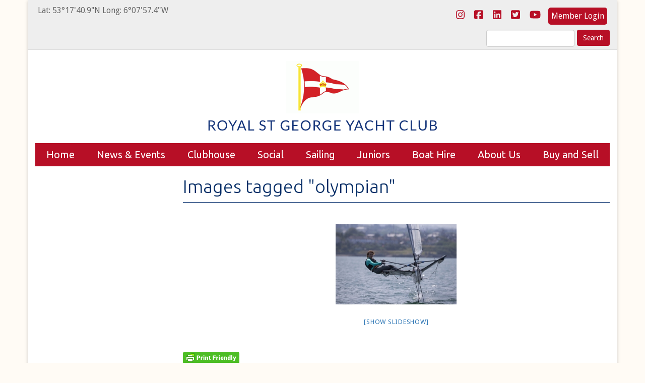

--- FILE ---
content_type: text/html; charset=UTF-8
request_url: https://www.rsgyc.ie/ngg_tag/olympian/
body_size: 16530
content:
<!DOCTYPE html>
<html lang="en-GB">
<head>
<meta charset="UTF-8">
<meta name="viewport" content="width=device-width, initial-scale=1">
<meta http-equiv="X-UA-Compatible" content="IE=edge" />
<title>olympian Archives - Royal St George Yacht Club</title>
<link rel="profile" href="http://gmpg.org/xfn/11">
<link rel="pingback" href="https://www.rsgyc.ie/xmlrpc.php">
<link rel="shortcut icon" href="https://www.rsgyc.ie/wp-content/themes/RSG-Theme/favicon.ico" type="image/x-icon">
<link rel="dns-prefetch" href="//cdn.hu-manity.co" />
<!-- Cookie Compliance -->
<script type="text/javascript">var huOptions = {"appID":"wwwrsgycie-89412bb","currentLanguage":"en","blocking":false,"globalCookie":false,"isAdmin":false,"privacyConsent":true,"forms":[]};</script>
<script type="text/javascript" src="https://cdn.hu-manity.co/hu-banner.min.js"></script><meta name='robots' content='index, follow, max-image-preview:large, max-snippet:-1, max-video-preview:-1' />
<style>img:is([sizes="auto" i], [sizes^="auto," i]) { contain-intrinsic-size: 3000px 1500px }</style>
<!-- This site is optimized with the Yoast SEO plugin v26.8 - https://yoast.com/product/yoast-seo-wordpress/ -->
<link rel="canonical" href="https://www.rsgyc.ie/ngg_tag/olympian/" />
<meta property="og:locale" content="en_GB" />
<meta property="og:type" content="article" />
<meta property="og:title" content="olympian Archives - Royal St George Yacht Club" />
<meta property="og:url" content="https://www.rsgyc.ie/ngg_tag/olympian/" />
<meta property="og:site_name" content="Royal St George Yacht Club" />
<meta name="twitter:card" content="summary_large_image" />
<meta name="twitter:site" content="@RSGYC" />
<script type="application/ld+json" class="yoast-schema-graph">{"@context":"https://schema.org","@graph":[{"@type":"CollectionPage","@id":"https://www.rsgyc.ie/ngg_tag/olympian/","url":"https://www.rsgyc.ie/ngg_tag/olympian/","name":"olympian Archives - Royal St George Yacht Club","isPartOf":{"@id":"https://www.rsgyc.ie/#website"},"breadcrumb":{"@id":"https://www.rsgyc.ie/ngg_tag/olympian/#breadcrumb"},"inLanguage":"en-GB"},{"@type":"BreadcrumbList","@id":"https://www.rsgyc.ie/ngg_tag/olympian/#breadcrumb","itemListElement":[{"@type":"ListItem","position":1,"name":"Home","item":"https://www.rsgyc.ie/"},{"@type":"ListItem","position":2,"name":"olympian"}]},{"@type":"WebSite","@id":"https://www.rsgyc.ie/#website","url":"https://www.rsgyc.ie/","name":"Royal St George Yacht Club","description":"Sailing and family fun in Dublin Bay","potentialAction":[{"@type":"SearchAction","target":{"@type":"EntryPoint","urlTemplate":"https://www.rsgyc.ie/?s={search_term_string}"},"query-input":{"@type":"PropertyValueSpecification","valueRequired":true,"valueName":"search_term_string"}}],"inLanguage":"en-GB"}]}</script>
<!-- / Yoast SEO plugin. -->
<link rel="alternate" type="application/rss+xml" title="Royal St George Yacht Club &raquo; Feed" href="https://www.rsgyc.ie/feed/" />
<link rel="alternate" type="application/rss+xml" title="Royal St George Yacht Club &raquo; Comments Feed" href="https://www.rsgyc.ie/comments/feed/" />
<link rel="alternate" type="text/calendar" title="Royal St George Yacht Club &raquo; iCal Feed" href="https://www.rsgyc.ie/events/?ical=1" />
<!-- This site uses the Google Analytics by MonsterInsights plugin v9.11.1 - Using Analytics tracking - https://www.monsterinsights.com/ -->
<script src="//www.googletagmanager.com/gtag/js?id=G-RX238SB75P"  data-cfasync="false" data-wpfc-render="false" type="text/javascript" async></script>
<script data-cfasync="false" data-wpfc-render="false" type="text/javascript">
var mi_version = '9.11.1';
var mi_track_user = true;
var mi_no_track_reason = '';
var MonsterInsightsDefaultLocations = {"page_location":"https:\/\/www.rsgyc.ie\/ngg_tag\/olympian\/"};
if ( typeof MonsterInsightsPrivacyGuardFilter === 'function' ) {
var MonsterInsightsLocations = (typeof MonsterInsightsExcludeQuery === 'object') ? MonsterInsightsPrivacyGuardFilter( MonsterInsightsExcludeQuery ) : MonsterInsightsPrivacyGuardFilter( MonsterInsightsDefaultLocations );
} else {
var MonsterInsightsLocations = (typeof MonsterInsightsExcludeQuery === 'object') ? MonsterInsightsExcludeQuery : MonsterInsightsDefaultLocations;
}
var disableStrs = [
'ga-disable-G-RX238SB75P',
];
/* Function to detect opted out users */
function __gtagTrackerIsOptedOut() {
for (var index = 0; index < disableStrs.length; index++) {
if (document.cookie.indexOf(disableStrs[index] + '=true') > -1) {
return true;
}
}
return false;
}
/* Disable tracking if the opt-out cookie exists. */
if (__gtagTrackerIsOptedOut()) {
for (var index = 0; index < disableStrs.length; index++) {
window[disableStrs[index]] = true;
}
}
/* Opt-out function */
function __gtagTrackerOptout() {
for (var index = 0; index < disableStrs.length; index++) {
document.cookie = disableStrs[index] + '=true; expires=Thu, 31 Dec 2099 23:59:59 UTC; path=/';
window[disableStrs[index]] = true;
}
}
if ('undefined' === typeof gaOptout) {
function gaOptout() {
__gtagTrackerOptout();
}
}
window.dataLayer = window.dataLayer || [];
window.MonsterInsightsDualTracker = {
helpers: {},
trackers: {},
};
if (mi_track_user) {
function __gtagDataLayer() {
dataLayer.push(arguments);
}
function __gtagTracker(type, name, parameters) {
if (!parameters) {
parameters = {};
}
if (parameters.send_to) {
__gtagDataLayer.apply(null, arguments);
return;
}
if (type === 'event') {
parameters.send_to = monsterinsights_frontend.v4_id;
var hookName = name;
if (typeof parameters['event_category'] !== 'undefined') {
hookName = parameters['event_category'] + ':' + name;
}
if (typeof MonsterInsightsDualTracker.trackers[hookName] !== 'undefined') {
MonsterInsightsDualTracker.trackers[hookName](parameters);
} else {
__gtagDataLayer('event', name, parameters);
}
} else {
__gtagDataLayer.apply(null, arguments);
}
}
__gtagTracker('js', new Date());
__gtagTracker('set', {
'developer_id.dZGIzZG': true,
});
if ( MonsterInsightsLocations.page_location ) {
__gtagTracker('set', MonsterInsightsLocations);
}
__gtagTracker('config', 'G-RX238SB75P', {"forceSSL":"true","link_attribution":"true"} );
window.gtag = __gtagTracker;										(function () {
/* https://developers.google.com/analytics/devguides/collection/analyticsjs/ */
/* ga and __gaTracker compatibility shim. */
var noopfn = function () {
return null;
};
var newtracker = function () {
return new Tracker();
};
var Tracker = function () {
return null;
};
var p = Tracker.prototype;
p.get = noopfn;
p.set = noopfn;
p.send = function () {
var args = Array.prototype.slice.call(arguments);
args.unshift('send');
__gaTracker.apply(null, args);
};
var __gaTracker = function () {
var len = arguments.length;
if (len === 0) {
return;
}
var f = arguments[len - 1];
if (typeof f !== 'object' || f === null || typeof f.hitCallback !== 'function') {
if ('send' === arguments[0]) {
var hitConverted, hitObject = false, action;
if ('event' === arguments[1]) {
if ('undefined' !== typeof arguments[3]) {
hitObject = {
'eventAction': arguments[3],
'eventCategory': arguments[2],
'eventLabel': arguments[4],
'value': arguments[5] ? arguments[5] : 1,
}
}
}
if ('pageview' === arguments[1]) {
if ('undefined' !== typeof arguments[2]) {
hitObject = {
'eventAction': 'page_view',
'page_path': arguments[2],
}
}
}
if (typeof arguments[2] === 'object') {
hitObject = arguments[2];
}
if (typeof arguments[5] === 'object') {
Object.assign(hitObject, arguments[5]);
}
if ('undefined' !== typeof arguments[1].hitType) {
hitObject = arguments[1];
if ('pageview' === hitObject.hitType) {
hitObject.eventAction = 'page_view';
}
}
if (hitObject) {
action = 'timing' === arguments[1].hitType ? 'timing_complete' : hitObject.eventAction;
hitConverted = mapArgs(hitObject);
__gtagTracker('event', action, hitConverted);
}
}
return;
}
function mapArgs(args) {
var arg, hit = {};
var gaMap = {
'eventCategory': 'event_category',
'eventAction': 'event_action',
'eventLabel': 'event_label',
'eventValue': 'event_value',
'nonInteraction': 'non_interaction',
'timingCategory': 'event_category',
'timingVar': 'name',
'timingValue': 'value',
'timingLabel': 'event_label',
'page': 'page_path',
'location': 'page_location',
'title': 'page_title',
'referrer' : 'page_referrer',
};
for (arg in args) {
if (!(!args.hasOwnProperty(arg) || !gaMap.hasOwnProperty(arg))) {
hit[gaMap[arg]] = args[arg];
} else {
hit[arg] = args[arg];
}
}
return hit;
}
try {
f.hitCallback();
} catch (ex) {
}
};
__gaTracker.create = newtracker;
__gaTracker.getByName = newtracker;
__gaTracker.getAll = function () {
return [];
};
__gaTracker.remove = noopfn;
__gaTracker.loaded = true;
window['__gaTracker'] = __gaTracker;
})();
} else {
console.log("");
(function () {
function __gtagTracker() {
return null;
}
window['__gtagTracker'] = __gtagTracker;
window['gtag'] = __gtagTracker;
})();
}
</script>
<!-- / Google Analytics by MonsterInsights -->
<!-- <link rel='stylesheet' id='tribe-events-pro-mini-calendar-block-styles-css' href='https://www.rsgyc.ie/wp-content/plugins/events-calendar-pro/build/css/tribe-events-pro-mini-calendar-block.css?ver=7.7.12' type='text/css' media='all' /> -->
<!-- <link rel='stylesheet' id='wp-block-library-css' href='https://www.rsgyc.ie/wp-includes/css/dist/block-library/style.min.css?ver=b2afba3db006d6827d98b225fbfa82a1' type='text/css' media='all' /> -->
<link rel="stylesheet" type="text/css" href="//www.rsgyc.ie/wp-content/cache/wpfc-minified/8as25xe3/2o7xv.css" media="all"/>
<style id='classic-theme-styles-inline-css' type='text/css'>
/*! This file is auto-generated */
.wp-block-button__link{color:#fff;background-color:#32373c;border-radius:9999px;box-shadow:none;text-decoration:none;padding:calc(.667em + 2px) calc(1.333em + 2px);font-size:1.125em}.wp-block-file__button{background:#32373c;color:#fff;text-decoration:none}
</style>
<style id='global-styles-inline-css' type='text/css'>
:root{--wp--preset--aspect-ratio--square: 1;--wp--preset--aspect-ratio--4-3: 4/3;--wp--preset--aspect-ratio--3-4: 3/4;--wp--preset--aspect-ratio--3-2: 3/2;--wp--preset--aspect-ratio--2-3: 2/3;--wp--preset--aspect-ratio--16-9: 16/9;--wp--preset--aspect-ratio--9-16: 9/16;--wp--preset--color--black: #000000;--wp--preset--color--cyan-bluish-gray: #abb8c3;--wp--preset--color--white: #ffffff;--wp--preset--color--pale-pink: #f78da7;--wp--preset--color--vivid-red: #cf2e2e;--wp--preset--color--luminous-vivid-orange: #ff6900;--wp--preset--color--luminous-vivid-amber: #fcb900;--wp--preset--color--light-green-cyan: #7bdcb5;--wp--preset--color--vivid-green-cyan: #00d084;--wp--preset--color--pale-cyan-blue: #8ed1fc;--wp--preset--color--vivid-cyan-blue: #0693e3;--wp--preset--color--vivid-purple: #9b51e0;--wp--preset--gradient--vivid-cyan-blue-to-vivid-purple: linear-gradient(135deg,rgba(6,147,227,1) 0%,rgb(155,81,224) 100%);--wp--preset--gradient--light-green-cyan-to-vivid-green-cyan: linear-gradient(135deg,rgb(122,220,180) 0%,rgb(0,208,130) 100%);--wp--preset--gradient--luminous-vivid-amber-to-luminous-vivid-orange: linear-gradient(135deg,rgba(252,185,0,1) 0%,rgba(255,105,0,1) 100%);--wp--preset--gradient--luminous-vivid-orange-to-vivid-red: linear-gradient(135deg,rgba(255,105,0,1) 0%,rgb(207,46,46) 100%);--wp--preset--gradient--very-light-gray-to-cyan-bluish-gray: linear-gradient(135deg,rgb(238,238,238) 0%,rgb(169,184,195) 100%);--wp--preset--gradient--cool-to-warm-spectrum: linear-gradient(135deg,rgb(74,234,220) 0%,rgb(151,120,209) 20%,rgb(207,42,186) 40%,rgb(238,44,130) 60%,rgb(251,105,98) 80%,rgb(254,248,76) 100%);--wp--preset--gradient--blush-light-purple: linear-gradient(135deg,rgb(255,206,236) 0%,rgb(152,150,240) 100%);--wp--preset--gradient--blush-bordeaux: linear-gradient(135deg,rgb(254,205,165) 0%,rgb(254,45,45) 50%,rgb(107,0,62) 100%);--wp--preset--gradient--luminous-dusk: linear-gradient(135deg,rgb(255,203,112) 0%,rgb(199,81,192) 50%,rgb(65,88,208) 100%);--wp--preset--gradient--pale-ocean: linear-gradient(135deg,rgb(255,245,203) 0%,rgb(182,227,212) 50%,rgb(51,167,181) 100%);--wp--preset--gradient--electric-grass: linear-gradient(135deg,rgb(202,248,128) 0%,rgb(113,206,126) 100%);--wp--preset--gradient--midnight: linear-gradient(135deg,rgb(2,3,129) 0%,rgb(40,116,252) 100%);--wp--preset--font-size--small: 13px;--wp--preset--font-size--medium: 20px;--wp--preset--font-size--large: 36px;--wp--preset--font-size--x-large: 42px;--wp--preset--spacing--20: 0.44rem;--wp--preset--spacing--30: 0.67rem;--wp--preset--spacing--40: 1rem;--wp--preset--spacing--50: 1.5rem;--wp--preset--spacing--60: 2.25rem;--wp--preset--spacing--70: 3.38rem;--wp--preset--spacing--80: 5.06rem;--wp--preset--shadow--natural: 6px 6px 9px rgba(0, 0, 0, 0.2);--wp--preset--shadow--deep: 12px 12px 50px rgba(0, 0, 0, 0.4);--wp--preset--shadow--sharp: 6px 6px 0px rgba(0, 0, 0, 0.2);--wp--preset--shadow--outlined: 6px 6px 0px -3px rgba(255, 255, 255, 1), 6px 6px rgba(0, 0, 0, 1);--wp--preset--shadow--crisp: 6px 6px 0px rgba(0, 0, 0, 1);}:where(.is-layout-flex){gap: 0.5em;}:where(.is-layout-grid){gap: 0.5em;}body .is-layout-flex{display: flex;}.is-layout-flex{flex-wrap: wrap;align-items: center;}.is-layout-flex > :is(*, div){margin: 0;}body .is-layout-grid{display: grid;}.is-layout-grid > :is(*, div){margin: 0;}:where(.wp-block-columns.is-layout-flex){gap: 2em;}:where(.wp-block-columns.is-layout-grid){gap: 2em;}:where(.wp-block-post-template.is-layout-flex){gap: 1.25em;}:where(.wp-block-post-template.is-layout-grid){gap: 1.25em;}.has-black-color{color: var(--wp--preset--color--black) !important;}.has-cyan-bluish-gray-color{color: var(--wp--preset--color--cyan-bluish-gray) !important;}.has-white-color{color: var(--wp--preset--color--white) !important;}.has-pale-pink-color{color: var(--wp--preset--color--pale-pink) !important;}.has-vivid-red-color{color: var(--wp--preset--color--vivid-red) !important;}.has-luminous-vivid-orange-color{color: var(--wp--preset--color--luminous-vivid-orange) !important;}.has-luminous-vivid-amber-color{color: var(--wp--preset--color--luminous-vivid-amber) !important;}.has-light-green-cyan-color{color: var(--wp--preset--color--light-green-cyan) !important;}.has-vivid-green-cyan-color{color: var(--wp--preset--color--vivid-green-cyan) !important;}.has-pale-cyan-blue-color{color: var(--wp--preset--color--pale-cyan-blue) !important;}.has-vivid-cyan-blue-color{color: var(--wp--preset--color--vivid-cyan-blue) !important;}.has-vivid-purple-color{color: var(--wp--preset--color--vivid-purple) !important;}.has-black-background-color{background-color: var(--wp--preset--color--black) !important;}.has-cyan-bluish-gray-background-color{background-color: var(--wp--preset--color--cyan-bluish-gray) !important;}.has-white-background-color{background-color: var(--wp--preset--color--white) !important;}.has-pale-pink-background-color{background-color: var(--wp--preset--color--pale-pink) !important;}.has-vivid-red-background-color{background-color: var(--wp--preset--color--vivid-red) !important;}.has-luminous-vivid-orange-background-color{background-color: var(--wp--preset--color--luminous-vivid-orange) !important;}.has-luminous-vivid-amber-background-color{background-color: var(--wp--preset--color--luminous-vivid-amber) !important;}.has-light-green-cyan-background-color{background-color: var(--wp--preset--color--light-green-cyan) !important;}.has-vivid-green-cyan-background-color{background-color: var(--wp--preset--color--vivid-green-cyan) !important;}.has-pale-cyan-blue-background-color{background-color: var(--wp--preset--color--pale-cyan-blue) !important;}.has-vivid-cyan-blue-background-color{background-color: var(--wp--preset--color--vivid-cyan-blue) !important;}.has-vivid-purple-background-color{background-color: var(--wp--preset--color--vivid-purple) !important;}.has-black-border-color{border-color: var(--wp--preset--color--black) !important;}.has-cyan-bluish-gray-border-color{border-color: var(--wp--preset--color--cyan-bluish-gray) !important;}.has-white-border-color{border-color: var(--wp--preset--color--white) !important;}.has-pale-pink-border-color{border-color: var(--wp--preset--color--pale-pink) !important;}.has-vivid-red-border-color{border-color: var(--wp--preset--color--vivid-red) !important;}.has-luminous-vivid-orange-border-color{border-color: var(--wp--preset--color--luminous-vivid-orange) !important;}.has-luminous-vivid-amber-border-color{border-color: var(--wp--preset--color--luminous-vivid-amber) !important;}.has-light-green-cyan-border-color{border-color: var(--wp--preset--color--light-green-cyan) !important;}.has-vivid-green-cyan-border-color{border-color: var(--wp--preset--color--vivid-green-cyan) !important;}.has-pale-cyan-blue-border-color{border-color: var(--wp--preset--color--pale-cyan-blue) !important;}.has-vivid-cyan-blue-border-color{border-color: var(--wp--preset--color--vivid-cyan-blue) !important;}.has-vivid-purple-border-color{border-color: var(--wp--preset--color--vivid-purple) !important;}.has-vivid-cyan-blue-to-vivid-purple-gradient-background{background: var(--wp--preset--gradient--vivid-cyan-blue-to-vivid-purple) !important;}.has-light-green-cyan-to-vivid-green-cyan-gradient-background{background: var(--wp--preset--gradient--light-green-cyan-to-vivid-green-cyan) !important;}.has-luminous-vivid-amber-to-luminous-vivid-orange-gradient-background{background: var(--wp--preset--gradient--luminous-vivid-amber-to-luminous-vivid-orange) !important;}.has-luminous-vivid-orange-to-vivid-red-gradient-background{background: var(--wp--preset--gradient--luminous-vivid-orange-to-vivid-red) !important;}.has-very-light-gray-to-cyan-bluish-gray-gradient-background{background: var(--wp--preset--gradient--very-light-gray-to-cyan-bluish-gray) !important;}.has-cool-to-warm-spectrum-gradient-background{background: var(--wp--preset--gradient--cool-to-warm-spectrum) !important;}.has-blush-light-purple-gradient-background{background: var(--wp--preset--gradient--blush-light-purple) !important;}.has-blush-bordeaux-gradient-background{background: var(--wp--preset--gradient--blush-bordeaux) !important;}.has-luminous-dusk-gradient-background{background: var(--wp--preset--gradient--luminous-dusk) !important;}.has-pale-ocean-gradient-background{background: var(--wp--preset--gradient--pale-ocean) !important;}.has-electric-grass-gradient-background{background: var(--wp--preset--gradient--electric-grass) !important;}.has-midnight-gradient-background{background: var(--wp--preset--gradient--midnight) !important;}.has-small-font-size{font-size: var(--wp--preset--font-size--small) !important;}.has-medium-font-size{font-size: var(--wp--preset--font-size--medium) !important;}.has-large-font-size{font-size: var(--wp--preset--font-size--large) !important;}.has-x-large-font-size{font-size: var(--wp--preset--font-size--x-large) !important;}
:where(.wp-block-post-template.is-layout-flex){gap: 1.25em;}:where(.wp-block-post-template.is-layout-grid){gap: 1.25em;}
:where(.wp-block-columns.is-layout-flex){gap: 2em;}:where(.wp-block-columns.is-layout-grid){gap: 2em;}
:root :where(.wp-block-pullquote){font-size: 1.5em;line-height: 1.6;}
</style>
<!-- <link rel='stylesheet' id='sow-google-map-default-05ebfd8f3122-css' href='https://www.rsgyc.ie/wp-content/uploads/siteorigin-widgets/sow-google-map-default-05ebfd8f3122.css?ver=b2afba3db006d6827d98b225fbfa82a1' type='text/css' media='all' /> -->
<!-- <link rel='stylesheet' id='ngg_trigger_buttons-css' href='https://www.rsgyc.ie/wp-content/plugins/nextgen-gallery/static/GalleryDisplay/trigger_buttons.css?ver=4.0.4' type='text/css' media='all' /> -->
<!-- <link rel='stylesheet' id='fancybox-0-css' href='https://www.rsgyc.ie/wp-content/plugins/nextgen-gallery/static/Lightbox/fancybox/jquery.fancybox-1.3.4.css?ver=4.0.4' type='text/css' media='all' /> -->
<!-- <link rel='stylesheet' id='fontawesome_v4_shim_style-css' href='https://www.rsgyc.ie/wp-content/plugins/nextgen-gallery/static/FontAwesome/css/v4-shims.min.css?ver=b2afba3db006d6827d98b225fbfa82a1' type='text/css' media='all' /> -->
<!-- <link rel='stylesheet' id='nextgen_pagination_style-css' href='https://www.rsgyc.ie/wp-content/plugins/nextgen-gallery/static/GalleryDisplay/pagination_style.css?ver=4.0.4' type='text/css' media='all' /> -->
<!-- <link rel='stylesheet' id='nextgen_basic_thumbnails_style-css' href='https://www.rsgyc.ie/wp-content/plugins/nextgen-gallery/static/Thumbnails/nextgen_basic_thumbnails.css?ver=4.0.4' type='text/css' media='all' /> -->
<!-- <link rel='stylesheet' id='wp-forecast-weathericons-css' href='https://www.rsgyc.ie/wp-content/plugins/wp-forecast//weather-icons/weather-icons.min.css?ver=9999' type='text/css' media='all' /> -->
<!-- <link rel='stylesheet' id='wp-forecast-weathericons-wind-css' href='https://www.rsgyc.ie/wp-content/plugins/wp-forecast//weather-icons/weather-icons-wind.min.css?ver=9999' type='text/css' media='all' /> -->
<!-- <link rel='stylesheet' id='wp-forecast-css' href='https://www.rsgyc.ie/wp-content/plugins/wp-forecast/wp-forecast-default.css?ver=9999' type='text/css' media='all' /> -->
<!-- <link rel='stylesheet' id='combinedmedia-grid-css' href='https://www.rsgyc.ie/wp-content/themes/RSG-Theme/css/bootstrap.min.css?ver=b2afba3db006d6827d98b225fbfa82a1' type='text/css' media='all' /> -->
<!-- <link rel='stylesheet' id='combinedmedia-style-css' href='https://www.rsgyc.ie/wp-content/themes/RSG-Theme/style.css?ver=1668534794' type='text/css' media='all' /> -->
<!-- <link rel='stylesheet' id='combinedmedia-fontawesome-css' href='https://www.rsgyc.ie/wp-content/themes/RSG-Theme/css/font-awesome.min.css?ver=b2afba3db006d6827d98b225fbfa82a1' type='text/css' media='all' /> -->
<!-- <link rel='stylesheet' id='tablepress-default-css' href='https://www.rsgyc.ie/wp-content/plugins/tablepress/css/build/default.css?ver=3.2.6' type='text/css' media='all' /> -->
<!-- <link rel='stylesheet' id='forget-about-shortcode-buttons-css' href='https://www.rsgyc.ie/wp-content/plugins/forget-about-shortcode-buttons/public/css/button-styles.css?ver=2.1.3' type='text/css' media='all' /> -->
<link rel="stylesheet" type="text/css" href="//www.rsgyc.ie/wp-content/cache/wpfc-minified/8jru5q8c/2own6.css" media="all"/>
<script src='//www.rsgyc.ie/wp-content/cache/wpfc-minified/6v48k8vd/2o7xv.js' type="text/javascript"></script>
<!-- <script type="text/javascript" src="https://www.rsgyc.ie/wp-content/plugins/google-analytics-for-wordpress/assets/js/frontend-gtag.min.js?ver=9.11.1" id="monsterinsights-frontend-script-js" async="async" data-wp-strategy="async"></script> -->
<script data-cfasync="false" data-wpfc-render="false" type="text/javascript" id='monsterinsights-frontend-script-js-extra'>/* <![CDATA[ */
var monsterinsights_frontend = {"js_events_tracking":"true","download_extensions":"doc,pdf,ppt,zip,xls,docx,pptx,xlsx","inbound_paths":"[{\"path\":\"\\\/go\\\/\",\"label\":\"affiliate\"},{\"path\":\"\\\/recommend\\\/\",\"label\":\"affiliate\"}]","home_url":"https:\/\/www.rsgyc.ie","hash_tracking":"false","v4_id":"G-RX238SB75P"};/* ]]> */
</script>
<script src='//www.rsgyc.ie/wp-content/cache/wpfc-minified/9h6jqg9y/2own7.js' type="text/javascript"></script>
<!-- <script type="text/javascript" src="https://www.rsgyc.ie/wp-includes/js/tinymce/tinymce.min.js?ver=49110-20201110" id="wp-tinymce-root-js"></script> -->
<!-- <script type="text/javascript" src="https://www.rsgyc.ie/wp-includes/js/tinymce/plugins/compat3x/plugin.min.js?ver=49110-20201110" id="wp-tinymce-js"></script> -->
<!-- <script type="text/javascript" src="https://www.rsgyc.ie/wp-includes/js/jquery/jquery.min.js?ver=3.7.1" id="jquery-core-js"></script> -->
<!-- <script type="text/javascript" src="https://www.rsgyc.ie/wp-includes/js/jquery/jquery-migrate.min.js?ver=3.4.1" id="jquery-migrate-js"></script> -->
<script type="text/javascript" id="photocrati_ajax-js-extra">
/* <![CDATA[ */
var photocrati_ajax = {"url":"https:\/\/www.rsgyc.ie\/index.php?photocrati_ajax=1","rest_url":"https:\/\/www.rsgyc.ie\/wp-json\/","wp_home_url":"https:\/\/www.rsgyc.ie","wp_site_url":"https:\/\/www.rsgyc.ie","wp_root_url":"https:\/\/www.rsgyc.ie","wp_plugins_url":"https:\/\/www.rsgyc.ie\/wp-content\/plugins","wp_content_url":"https:\/\/www.rsgyc.ie\/wp-content","wp_includes_url":"https:\/\/www.rsgyc.ie\/wp-includes\/","ngg_param_slug":"nggallery","rest_nonce":"2561d90079"};
/* ]]> */
</script>
<script src='//www.rsgyc.ie/wp-content/cache/wpfc-minified/1pzmdn8z/2own7.js' type="text/javascript"></script>
<!-- <script type="text/javascript" src="https://www.rsgyc.ie/wp-content/plugins/nextgen-gallery/static/Legacy/ajax.min.js?ver=4.0.4" id="photocrati_ajax-js"></script> -->
<!-- <script type="text/javascript" src="https://www.rsgyc.ie/wp-content/plugins/nextgen-gallery/static/FontAwesome/js/v4-shims.min.js?ver=5.3.1" id="fontawesome_v4_shim-js"></script> -->
<!-- <script type="text/javascript" defer crossorigin="anonymous" data-auto-replace-svg="false" data-keep-original-source="false" data-search-pseudo-elements src="https://www.rsgyc.ie/wp-content/plugins/nextgen-gallery/static/FontAwesome/js/all.min.js?ver=5.3.1" id="fontawesome-js"></script> -->
<!-- <script type="text/javascript" src="https://www.rsgyc.ie/wp-content/plugins/nextgen-gallery/static/Thumbnails/nextgen_basic_thumbnails.js?ver=4.0.4" id="nextgen_basic_thumbnails_script-js"></script> -->
<!-- <script type="text/javascript" src="https://www.rsgyc.ie/wp-content/themes/RSG-Theme/js/modernizr.js?ver=b2afba3db006d6827d98b225fbfa82a1" id="combinedmedia-modernizr-js"></script> -->
<!-- <script type="text/javascript" src="https://www.rsgyc.ie/wp-content/themes/RSG-Theme/js/bootstrap.min.js?ver=b2afba3db006d6827d98b225fbfa82a1" id="combinedmedia-bootstrap-js"></script> -->
<!-- <script type="text/javascript" src="https://www.rsgyc.ie/wp-content/themes/RSG-Theme/js/jquery.matchHeight-min.js?ver=b2afba3db006d6827d98b225fbfa82a1" id="combinedmedia-mathjeights-js"></script> -->
<script type="text/javascript" id="sow-google-map-js-extra">
/* <![CDATA[ */
var soWidgetsGoogleMap = {"geocode":{"noResults":"There were no results for the place you entered. Please try another."}};
/* ]]> */
</script>
<script src='//www.rsgyc.ie/wp-content/cache/wpfc-minified/bsr8xhj/2o3lm.js' type="text/javascript"></script>
<!-- <script type="text/javascript" src="https://www.rsgyc.ie/wp-content/plugins/so-widgets-bundle/js/sow.google-map.min.js?ver=1.70.4" id="sow-google-map-js"></script> -->
<link rel="https://api.w.org/" href="https://www.rsgyc.ie/wp-json/" /><link rel="alternate" title="JSON" type="application/json" href="https://www.rsgyc.ie/wp-json/wp/v2/posts/0" /><link rel="EditURI" type="application/rsd+xml" title="RSD" href="https://www.rsgyc.ie/xmlrpc.php?rsd" />
<link rel="alternate" title="oEmbed (JSON)" type="application/json+oembed" href="https://www.rsgyc.ie/wp-json/oembed/1.0/embed?url" />
<link rel="alternate" title="oEmbed (XML)" type="text/xml+oembed" href="https://www.rsgyc.ie/wp-json/oembed/1.0/embed?url&#038;format=xml" />
<style type="text/css" id="pf-main-css">
@media screen {
.printfriendly {
z-index: 1000; position: relative
}
.printfriendly a, .printfriendly a:link, .printfriendly a:visited, .printfriendly a:hover, .printfriendly a:active {
font-weight: 600;
cursor: pointer;
text-decoration: none;
border: none;
-webkit-box-shadow: none;
-moz-box-shadow: none;
box-shadow: none;
outline:none;
font-size: 14px !important;
color: #3AAA11 !important;
}
.printfriendly.pf-alignleft {
float: left;
}
.printfriendly.pf-alignright {
float: right;
}
.printfriendly.pf-aligncenter {
justify-content: center;
display: flex; align-items: center;
}
}
.pf-button-img {
border: none;
-webkit-box-shadow: none;
-moz-box-shadow: none;
box-shadow: none;
padding: 0;
margin: 0;
display: inline;
vertical-align: middle;
}
img.pf-button-img + .pf-button-text {
margin-left: 6px;
}
@media print {
.printfriendly {
display: none;
}
}
</style>
<style type="text/css" id="pf-excerpt-styles">
.pf-button.pf-button-excerpt {
display: none;
}
</style>
<meta name="tec-api-version" content="v1"><meta name="tec-api-origin" content="https://www.rsgyc.ie"><link rel="alternate" href="https://www.rsgyc.ie/wp-json/tribe/events/v1/" />		<style type="text/css" id="wp-custom-css">
.tide-times div{
padding:20px;
}		</style>
<!-- google fonts -->
<link href='https://fonts.googleapis.com/css?family=Ubuntu:400,400italic,300italic,300,500,500italic,700,700italic|Droid+Sans:400,700' rel='stylesheet' type='text/css'>
<!-- analytics -->
<script>
(function(i,s,o,g,r,a,m){i['GoogleAnalyticsObject']=r;i[r]=i[r]||function(){
(i[r].q=i[r].q||[]).push(arguments)},i[r].l=1*new Date();a=s.createElement(o),
m=s.getElementsByTagName(o)[0];a.async=1;a.src=g;m.parentNode.insertBefore(a,m)
})(window,document,'script','//www.google-analytics.com/analytics.js','ga');
ga('create', 'UA-75132675-1', 'auto');
ga('send', 'pageview');
</script>
<!-- Facebook Pixel Code -->
<script>
!function(f,b,e,v,n,t,s)
{if(f.fbq)return;n=f.fbq=function(){n.callMethod?
n.callMethod.apply(n,arguments):n.queue.push(arguments)};
if(!f._fbq)f._fbq=n;n.push=n;n.loaded=!0;n.version='2.0';
n.queue=[];t=b.createElement(e);t.async=!0;
t.src=v;s=b.getElementsByTagName(e)[0];
s.parentNode.insertBefore(t,s)}(window,document,'script',
'https://connect.facebook.net/en_US/fbevents.js');
fbq('init', '445108626385363');
fbq('track', 'PageView');
</script>
<noscript>
<img height="1" width="1"
src="https://www.facebook.com/tr?id=445108626385363&ev=PageView
&noscript=1"/>
</noscript>
<!-- End Facebook Pixel Code -->
</head>
<body class="-template-default page page-id- cookies-not-set tribe-no-js metaslider-plugin group-blog">
<div id="page" class="hfeed site container">
<header id="masthead" class="site-header clearfix" role="banner" style="position:relative;">
<!-- page top -->
<div class="row">
<div class="col-md-12" style="background:#eee; border-bottom:1px solid #ddd; padding:5px; margin-bottom:10px;">
<div class="col-xs-6 col-sm-6 col-md-6">
<p style="margin:5px 0px 0px 0px;">Lat: 53°17'40.9"N Long: 6°07'57.4"W</p>
</div>
<!-- social media list -->
<div class="col-xs-6 col-sm-6 col-md-6">
<!-- member login -->
<a href="https://royalstgyc.clubhouseonline-e3.com/Login.aspx" class="header-login pull-right" target="_blank">Member Login</a>	
<div class="utility-menu pull-right">
<a href="https://www.instagram.com/rsgyc/"><i class="fa fa-instagram"></i></a>
<a href="https://www.facebook.com/rsgyc" target="_blank"><i class="fa fa-facebook-square"></i></a>
<a href="https://www.linkedin.com/company/royal-st-george-yacht-club" target="_blank"><i class="fa fa-linkedin-square"></i></a>
<a href="https://twitter.com/rsgyc" target="_blank"><i class="fa fa-twitter-square"></i></a>
<a href="https://www.youtube.com/channel/UCFX3b_Mu929yQMY7yOf33Dw" target="_blank"><i class="fa fa-youtube"></i></a>
</div>
</div>
<!-- searchbar -->
<div class = "searchbar">
<form role="search" method="get" id="searchform" class="form-inline searchform" style="display:inline-block;" action="https://www.rsgyc.ie/">
<div class="form-group">
<label class="screen-reader-text" for="s">Search for:</label>
<input type="text" value="" name="s" id="s" class="form-control" />
<input type="submit" id="searchsubmit" class="btn btn-info btn-search" value="Search">
</div>
</form>
</div>
<!-- end searchbar -->
</div>
</div>	
<!-- end page top -->
<div class="site-branding">
<a href="https://www.rsgyc.ie/" rel="home">
<img src="https://www.rsgyc.ie/wp-content/themes/RSG-Theme/img/rsgy-logo.png" class="img-responsive" alt="">
</a>
</div>
<!-- niall edit -->
<!-- </div> -->
<!-- </div> -->
<!-- end niall edit -->
<div class="row">
<div class="col-md-12">
<nav id="site-navigation" class="main-navigation" role="navigation">
<button class="menu-toggle btn btn-danger">Menu</button>
<div class="menu-primary-navigation-container"><ul id="menu-primary-navigation" class="menu"><li id="menu-item-23" class="menu-item menu-item-type-post_type menu-item-object-page menu-item-home menu-item-23"><a href="https://www.rsgyc.ie/">Home</a></li>
<li id="menu-item-37542" class="menu-item menu-item-type-taxonomy menu-item-object-category menu-item-37542"><a href="https://www.rsgyc.ie/category/news-events/">News &amp; Events</a></li>
<li id="menu-item-20807" class="menu-item menu-item-type-post_type menu-item-object-page menu-item-has-children menu-item-20807"><a href="https://www.rsgyc.ie/clubhouse/">Clubhouse</a>
<ul class="sub-menu">
<li id="menu-item-194" class="menu-item menu-item-type-post_type menu-item-object-page menu-item-194"><a href="https://www.rsgyc.ie/clubhouse/private-functions/dublin-wedding-venue/">Weddings</a></li>
<li id="menu-item-193" class="menu-item menu-item-type-post_type menu-item-object-page menu-item-193"><a href="https://www.rsgyc.ie/clubhouse/private-functions/family-celebrations/">Family Celebrations</a></li>
<li id="menu-item-192" class="menu-item menu-item-type-post_type menu-item-object-page menu-item-192"><a href="https://www.rsgyc.ie/clubhouse/private-functions/corporate-events/">Corporate Events</a></li>
<li id="menu-item-149" class="menu-item menu-item-type-post_type menu-item-object-page menu-item-has-children menu-item-149"><a href="https://www.rsgyc.ie/clubhouse/">Rooms</a>
<ul class="sub-menu">
<li id="menu-item-1610" class="menu-item menu-item-type-post_type menu-item-object-page menu-item-1610"><a href="https://www.rsgyc.ie/clubhouse/informal-bar/">Members&#8217; Bar</a></li>
<li id="menu-item-1611" class="menu-item menu-item-type-post_type menu-item-object-page menu-item-1611"><a href="https://www.rsgyc.ie/clubhouse/formal-bar/">Formal Bar</a></li>
<li id="menu-item-1612" class="menu-item menu-item-type-post_type menu-item-object-page menu-item-1612"><a href="https://www.rsgyc.ie/clubhouse/dining-room/">Dining Room</a></li>
<li id="menu-item-1630" class="menu-item menu-item-type-post_type menu-item-object-page menu-item-1630"><a href="https://www.rsgyc.ie/clubhouse/trophy-room/">Trophy Room</a></li>
<li id="menu-item-1609" class="menu-item menu-item-type-post_type menu-item-object-page menu-item-1609"><a href="https://www.rsgyc.ie/clubhouse/club-room/">Club Room</a></li>
<li id="menu-item-1604" class="menu-item menu-item-type-post_type menu-item-object-page menu-item-1604"><a href="https://www.rsgyc.ie/clubhouse/library/">Library</a></li>
<li id="menu-item-1629" class="menu-item menu-item-type-post_type menu-item-object-page menu-item-1629"><a href="https://www.rsgyc.ie/clubhouse/junior-room/">Junior Room</a></li>
<li id="menu-item-1606" class="menu-item menu-item-type-post_type menu-item-object-page menu-item-1606"><a href="https://www.rsgyc.ie/clubhouse/balcony/">Balcony</a></li>
<li id="menu-item-1607" class="menu-item menu-item-type-post_type menu-item-object-page menu-item-1607"><a href="https://www.rsgyc.ie/clubhouse/the-quarterback/">The Quarterdeck</a></li>
<li id="menu-item-1608" class="menu-item menu-item-type-post_type menu-item-object-page menu-item-1608"><a href="https://www.rsgyc.ie/clubhouse/billiard-room/">Billiard Room</a></li>
</ul>
</li>
<li id="menu-item-3724" class="menu-item menu-item-type-post_type menu-item-object-page menu-item-3724"><a href="https://www.rsgyc.ie/clubhouse/shop/">Shop</a></li>
</ul>
</li>
<li id="menu-item-34651" class="menu-item menu-item-type-post_type menu-item-object-page menu-item-has-children menu-item-34651"><a href="https://www.rsgyc.ie/social/">Social</a>
<ul class="sub-menu">
<li id="menu-item-20798" class="menu-item menu-item-type-taxonomy menu-item-object-category menu-item-20798"><a href="https://www.rsgyc.ie/category/news-events/social/">Social News</a></li>
<li id="menu-item-37262" class="menu-item menu-item-type-custom menu-item-object-custom menu-item-37262"><a href="https://www.rsgyc.ie/events/">Calendar</a></li>
<li id="menu-item-20797" class="menu-item menu-item-type-post_type menu-item-object-page menu-item-20797"><a href="https://www.rsgyc.ie/social/bar-and-food/">Bar and Food Options</a></li>
<li id="menu-item-34655" class="menu-item menu-item-type-post_type menu-item-object-page menu-item-has-children menu-item-34655"><a href="https://www.rsgyc.ie/social/social-clubs/">Social Clubs</a>
<ul class="sub-menu">
<li id="menu-item-175" class="menu-item menu-item-type-post_type menu-item-object-page menu-item-175"><a href="https://www.rsgyc.ie/social/social-clubs/george-book-club/">Book Club</a></li>
<li id="menu-item-180" class="menu-item menu-item-type-post_type menu-item-object-page menu-item-180"><a href="https://www.rsgyc.ie/social/social-clubs/bridge/">Bridge</a></li>
<li id="menu-item-179" class="menu-item menu-item-type-post_type menu-item-object-page menu-item-179"><a href="https://www.rsgyc.ie/social/social-clubs/george-choir/">Choir</a></li>
<li id="menu-item-36669" class="menu-item menu-item-type-post_type menu-item-object-page menu-item-36669"><a href="https://www.rsgyc.ie/social/social-clubs/wine-club/">Wine Club</a></li>
<li id="menu-item-178" class="menu-item menu-item-type-post_type menu-item-object-page menu-item-178"><a href="https://www.rsgyc.ie/social/social-clubs/snooker/">Snooker</a></li>
</ul>
</li>
<li id="menu-item-21679" class="menu-item menu-item-type-post_type menu-item-object-page menu-item-has-children menu-item-21679"><a href="https://www.rsgyc.ie/social/lifestyle/">Lifestyle</a>
<ul class="sub-menu">
<li id="menu-item-21700" class="menu-item menu-item-type-post_type menu-item-object-page menu-item-21700"><a href="https://www.rsgyc.ie/social/lifestyle/pilates/">Pilates</a></li>
<li id="menu-item-17743" class="menu-item menu-item-type-post_type menu-item-object-page menu-item-17743"><a href="https://www.rsgyc.ie/social/lifestyle/urow/">Crew Class</a></li>
<li id="menu-item-177" class="menu-item menu-item-type-post_type menu-item-object-page menu-item-177"><a href="https://www.rsgyc.ie/social/social-clubs/keep-fit/">Keep Fit</a></li>
</ul>
</li>
</ul>
</li>
<li id="menu-item-34622" class="menu-item menu-item-type-post_type menu-item-object-page menu-item-has-children menu-item-34622"><a href="https://www.rsgyc.ie/sailing/">Sailing</a>
<ul class="sub-menu">
<li id="menu-item-38458" class="menu-item menu-item-type-post_type menu-item-object-page menu-item-has-children menu-item-38458"><a href="https://www.rsgyc.ie/sailing/virtual-race-office/">Virtual Race Office</a>
<ul class="sub-menu">
<li id="menu-item-40912" class="menu-item menu-item-type-post_type menu-item-object-page menu-item-40912"><a href="https://www.rsgyc.ie/sailing/virtual-race-office/mgm-ilca-sprint-event-september-13th-2025/">Virtual Race MGM ILCA Sprint Event – June 7th 2025</a></li>
<li id="menu-item-40926" class="menu-item menu-item-type-post_type menu-item-object-page menu-item-40926"><a href="https://www.rsgyc.ie/sailing/virtual-race-office/melges-15-eastern-championships-june-21st-22nd/">Melges 15 Eastern Championships June 21st &#038; 22nd</a></li>
</ul>
</li>
<li id="menu-item-38307" class="menu-item menu-item-type-post_type menu-item-object-page menu-item-38307"><a href="https://www.rsgyc.ie/juniors/bookinglinks/">2025 Booking Links</a></li>
<li id="menu-item-75" class="menu-item menu-item-type-taxonomy menu-item-object-category menu-item-has-children menu-item-75"><a href="https://www.rsgyc.ie/category/news-events/sailing/">Sailing News</a>
<ul class="sub-menu">
<li id="menu-item-40652" class="menu-item menu-item-type-post_type menu-item-object-page menu-item-40652"><a href="https://www.rsgyc.ie/home/adult-team-racing-clinic-saturday-1-june-2025/">Adult Team Racing Clinic- Sunday 1st June 2025</a></li>
<li id="menu-item-1642" class="menu-item menu-item-type-custom menu-item-object-custom menu-item-1642"><a href="https://www.rsgyc.ie/category/news-events/sailing/training/">Training News</a></li>
</ul>
</li>
<li id="menu-item-32834" class="menu-item menu-item-type-post_type menu-item-object-page menu-item-32834"><a href="https://www.rsgyc.ie/sailing/weather-forecast/">Weather Forecast</a></li>
<li id="menu-item-5469" class="menu-item menu-item-type-post_type menu-item-object-page menu-item-has-children menu-item-5469"><a href="https://www.rsgyc.ie/sailing/sailing-forms/">Sailing Forms</a>
<ul class="sub-menu">
<li id="menu-item-41079" class="menu-item menu-item-type-post_type menu-item-object-page menu-item-41079"><a href="https://www.rsgyc.ie/sailing/winter-storage-form/">Winter Storage Form 2025</a></li>
<li id="menu-item-28376" class="menu-item menu-item-type-post_type menu-item-object-page menu-item-28376"><a href="https://www.rsgyc.ie/about-us/locker-information/">Locker Information</a></li>
</ul>
</li>
<li id="menu-item-1141" class="menu-item menu-item-type-post_type menu-item-object-page menu-item-has-children menu-item-1141"><a href="https://www.rsgyc.ie/training-3/usail/">Adult Training/uSail</a>
<ul class="sub-menu">
<li id="menu-item-27314" class="menu-item menu-item-type-post_type menu-item-object-page menu-item-27314"><a href="https://www.rsgyc.ie/training-3/usail/">Adult Training &#8211;  uSail</a></li>
<li id="menu-item-335" class="menu-item menu-item-type-post_type menu-item-object-page menu-item-has-children menu-item-335"><a href="https://www.rsgyc.ie/training-3/powerboating/">Powerboating at the RSGYC</a>
<ul class="sub-menu">
<li id="menu-item-18482" class="menu-item menu-item-type-post_type menu-item-object-page menu-item-18482"><a href="https://www.rsgyc.ie/training-3/powerboating/what-is-powerboating/">What is Powerboating?</a></li>
<li id="menu-item-18496" class="menu-item menu-item-type-post_type menu-item-object-page menu-item-18496"><a href="https://www.rsgyc.ie/training-3/powerboating/rsgyc-powerboat-training-course-information/">RSGYC Powerboat Training Course Information</a></li>
<li id="menu-item-18495" class="menu-item menu-item-type-post_type menu-item-object-page menu-item-18495"><a href="https://www.rsgyc.ie/training-3/powerboating/what-is-powerboating/core-experience-from-introduction-to-powerboating-or-similar-experience/">Core Experience from Introduction to Powerboating or similar experience</a></li>
<li id="menu-item-18483" class="menu-item menu-item-type-post_type menu-item-object-page menu-item-18483"><a href="https://www.rsgyc.ie/training-3/powerboating/irish-sailing-national-powerboat-course-more-information/">Irish Sailing National Powerboat Course- More Information</a></li>
<li id="menu-item-38476" class="menu-item menu-item-type-post_type menu-item-object-page menu-item-38476"><a href="https://www.rsgyc.ie/training-3/powerboating/powerboat-courses-aboard-your-own-boat/">Powerboat Courses aboard your own boat</a></li>
</ul>
</li>
</ul>
</li>
<li id="menu-item-40509" class="menu-item menu-item-type-post_type menu-item-object-page menu-item-40509"><a href="https://www.rsgyc.ie/sailing/dun-laoghaire-harbour-notices-information/">Dun Laoghaire Harbour Notices &#038; Information</a></li>
<li id="menu-item-18715" class="menu-item menu-item-type-post_type menu-item-object-page menu-item-18715"><a href="https://www.rsgyc.ie/sailing/international-certificate-of-competence-for-operators-of-pleasure-craft-icc/">International Certificate of Competence for Operators of Pleasure Craft (ICC)- Assessments expression of Interest</a></li>
<li id="menu-item-33292" class="menu-item menu-item-type-post_type menu-item-object-page menu-item-33292"><a href="https://www.rsgyc.ie/sailing/new-crew-wanted-available/rsgyc-crewfinder-whatsapp-group/">RSGYC CREWFINDER WHATSAPP GROUP</a></li>
<li id="menu-item-19211" class="menu-item menu-item-type-post_type menu-item-object-page menu-item-has-children menu-item-19211"><a href="https://www.rsgyc.ie/u25/">U25</a>
<ul class="sub-menu">
<li id="menu-item-19860" class="menu-item menu-item-type-taxonomy menu-item-object-category menu-item-19860"><a href="https://www.rsgyc.ie/category/u25-news/">U25 News and Updates</a></li>
</ul>
</li>
<li id="menu-item-19565" class="menu-item menu-item-type-post_type menu-item-object-page menu-item-19565"><a href="https://www.rsgyc.ie/about-us/locker-information/">Locker Information</a></li>
<li id="menu-item-5807" class="menu-item menu-item-type-post_type menu-item-object-page menu-item-5807"><a href="https://www.rsgyc.ie/sailing/corporatesailing/">Corporate/Group Sailing</a></li>
<li id="menu-item-14675" class="menu-item menu-item-type-post_type menu-item-object-page menu-item-14675"><a href="https://www.rsgyc.ie/sailing/dun-laoghaire-harbour-notices-mariners/">Dun Laoghaire Harbour Notices to Mariners</a></li>
<li id="menu-item-155" class="menu-item menu-item-type-post_type menu-item-object-page menu-item-155"><a href="https://www.rsgyc.ie/sailing/crew/">Crew</a></li>
<li id="menu-item-1641" class="menu-item menu-item-type-custom menu-item-object-custom menu-item-has-children menu-item-1641"><a href="https://www.rsgyc.ie/sailing/sailing-classes/1720-2/">Boats of the RSGYC</a>
<ul class="sub-menu">
<li id="menu-item-258" class="menu-item menu-item-type-post_type menu-item-object-page menu-item-258"><a href="https://www.rsgyc.ie/sailing/sailing-classes/1720-2/">1720</a></li>
<li id="menu-item-18002" class="menu-item menu-item-type-post_type menu-item-object-page menu-item-18002"><a href="https://www.rsgyc.ie/sailing/sailing-classes/rsgyc-29er-class/">29&#8217;er Class</a></li>
<li id="menu-item-261" class="menu-item menu-item-type-post_type menu-item-object-page menu-item-261"><a href="https://www.rsgyc.ie/sailing/sailing-classes/beneteau-31-7/">Beneteau 31.7</a></li>
<li id="menu-item-262" class="menu-item menu-item-type-post_type menu-item-object-page menu-item-262"><a href="https://www.rsgyc.ie/sailing/sailing-classes/cruisers/">Cruisers</a></li>
<li id="menu-item-263" class="menu-item menu-item-type-post_type menu-item-object-page menu-item-263"><a href="https://www.rsgyc.ie/sailing/sailing-classes/dragon/">Dragons</a></li>
<li id="menu-item-264" class="menu-item menu-item-type-post_type menu-item-object-page menu-item-264"><a href="https://www.rsgyc.ie/sailing/sailing-classes/feva/">Feva</a></li>
<li id="menu-item-265" class="menu-item menu-item-type-post_type menu-item-object-page menu-item-265"><a href="https://www.rsgyc.ie/sailing/sailing-classes/fireball/">Fireball</a></li>
<li id="menu-item-257" class="menu-item menu-item-type-post_type menu-item-object-page menu-item-257"><a href="https://www.rsgyc.ie/sailing/sailing-classes/flying-15/">Flying 15</a></li>
<li id="menu-item-256" class="menu-item menu-item-type-post_type menu-item-object-page menu-item-256"><a href="https://www.rsgyc.ie/sailing/sailing-classes/glen/">Glens</a></li>
<li id="menu-item-254" class="menu-item menu-item-type-post_type menu-item-object-page menu-item-254"><a href="https://www.rsgyc.ie/sailing/sailing-classes/ilca-4-ilca-6/">Laser 4.7 and Radial</a></li>
<li id="menu-item-253" class="menu-item menu-item-type-post_type menu-item-object-page menu-item-253"><a href="https://www.rsgyc.ie/sailing/sailing-classes/laser-sb3/">SB20</a></li>
<li id="menu-item-252" class="menu-item menu-item-type-post_type menu-item-object-page menu-item-252"><a href="https://www.rsgyc.ie/sailing/sailing-classes/match-racing/">Match Racing</a></li>
<li id="menu-item-250" class="menu-item menu-item-type-post_type menu-item-object-page menu-item-250"><a href="https://www.rsgyc.ie/sailing/sailing-classes/optimist/">Optimist</a></li>
<li id="menu-item-249" class="menu-item menu-item-type-post_type menu-item-object-page menu-item-249"><a href="https://www.rsgyc.ie/sailing/sailing-classes/ruffian-23/">Ruffian 23</a></li>
<li id="menu-item-248" class="menu-item menu-item-type-post_type menu-item-object-page menu-item-248"><a href="https://www.rsgyc.ie/sailing/sailing-classes/shipman/">Shipman</a></li>
<li id="menu-item-247" class="menu-item menu-item-type-post_type menu-item-object-page menu-item-247"><a href="https://www.rsgyc.ie/sailing/sailing-classes/sigma-33/">Sigma 33</a></li>
<li id="menu-item-245" class="menu-item menu-item-type-post_type menu-item-object-page menu-item-245"><a href="https://www.rsgyc.ie/sailing/sailing-classes/squib/">Squib</a></li>
<li id="menu-item-244" class="menu-item menu-item-type-post_type menu-item-object-page menu-item-244"><a href="https://www.rsgyc.ie/sailing/sailing-classes/water-wags/">Water Wags</a></li>
<li id="menu-item-243" class="menu-item menu-item-type-post_type menu-item-object-page menu-item-243"><a href="https://www.rsgyc.ie/sailing/sailing-classes/white-sails/">White Sails</a></li>
</ul>
</li>
<li id="menu-item-4082" class="menu-item menu-item-type-post_type menu-item-object-page menu-item-4082"><a href="https://www.rsgyc.ie/sailing/sailability/">Sailability</a></li>
<li id="menu-item-5688" class="menu-item menu-item-type-post_type menu-item-object-page menu-item-5688"><a href="https://www.rsgyc.ie/sailing/special-needs-sailing/">WeSail</a></li>
</ul>
</li>
<li id="menu-item-34641" class="menu-item menu-item-type-post_type menu-item-object-page menu-item-has-children menu-item-34641"><a href="https://www.rsgyc.ie/juniors/">Juniors</a>
<ul class="sub-menu">
<li id="menu-item-37828" class="menu-item menu-item-type-post_type menu-item-object-page menu-item-37828"><a href="https://www.rsgyc.ie/juniors/bookinglinks/">2025 Booking Links</a></li>
<li id="menu-item-28555" class="menu-item menu-item-type-taxonomy menu-item-object-category menu-item-has-children menu-item-28555"><a href="https://www.rsgyc.ie/category/news-events/juniors/junior-summer-courses/junior-courses/">Junior and Youth News</a>
<ul class="sub-menu">
<li id="menu-item-6893" class="menu-item menu-item-type-post_type menu-item-object-page menu-item-6893"><a href="https://www.rsgyc.ie/juniors/sea-squirts-sea-tigers/">Sea Squirts &#038; Tigers info summer 2024</a></li>
<li id="menu-item-38760" class="menu-item menu-item-type-post_type menu-item-object-post menu-item-38760"><a href="https://www.rsgyc.ie/2025/02/junior-summer-sailing-courses/">2025 Junior Summer Sailing Courses</a></li>
<li id="menu-item-28545" class="menu-item menu-item-type-taxonomy menu-item-object-category menu-item-has-children menu-item-28545"><a href="https://www.rsgyc.ie/category/news-events/juniors/junior-summer-courses/summer-courses-extra-info/">Summer Courses &#8211; Extra info</a>
<ul class="sub-menu">
<li id="menu-item-19853" class="menu-item menu-item-type-custom menu-item-object-custom menu-item-19853"><a target="_blank" href="https://www.rsgyc.ie/wp-content/uploads/2016/05/R.St_.G.Y.C.-Juniors-Sailing-Pathway.pdf">RSGYC Junior Sailing Pathway- what course should my sailor take</a></li>
<li id="menu-item-19856" class="menu-item menu-item-type-post_type menu-item-object-page menu-item-19856"><a href="https://www.rsgyc.ie/about-us/membership/rsgyc-cadet-membership-information/">RSGYC Cadet Membership Information</a></li>
<li id="menu-item-19854" class="menu-item menu-item-type-post_type menu-item-object-page menu-item-19854"><a href="https://www.rsgyc.ie/?page_id=19746">Junior Summer Course Membership Information for Guests</a></li>
<li id="menu-item-19852" class="menu-item menu-item-type-post_type menu-item-object-page menu-item-19852"><a href="https://www.rsgyc.ie/juniors/junior-summer-courses-terms-conditions/">RSGYC Junior Summer Courses Terms &#038; Conditions</a></li>
<li id="menu-item-19855" class="menu-item menu-item-type-custom menu-item-object-custom menu-item-19855"><a target="_blank" href="https://www.rsgyc.ie/wp-content/uploads/2019/05/RSGYC-Code-for-Young-People-Sport-Ireland-2019-2.0.pdf">RSGYC Code for Young People</a></li>
</ul>
</li>
</ul>
</li>
<li id="menu-item-34266" class="menu-item menu-item-type-post_type menu-item-object-page menu-item-has-children menu-item-34266"><a href="https://www.rsgyc.ie/sea-squirts-tigers-lions/">Sea Squirts, Tigers &#038; Lions</a>
<ul class="sub-menu">
<li id="menu-item-38761" class="menu-item menu-item-type-post_type menu-item-object-post menu-item-38761"><a href="https://www.rsgyc.ie/2025/02/junior-summer-sailing-courses/">2025 Junior Summer Sailing Courses</a></li>
<li id="menu-item-38308" class="menu-item menu-item-type-post_type menu-item-object-page menu-item-38308"><a href="https://www.rsgyc.ie/juniors/bookinglinks/">2025 Booking Links</a></li>
</ul>
</li>
<li id="menu-item-33301" class="menu-item menu-item-type-post_type menu-item-object-page menu-item-33301"><a href="https://www.rsgyc.ie/juniors/where-to-next-the-optimist-pathway/">Where to Next? … The Optimist Pathway</a></li>
<li id="menu-item-6886" class="menu-item menu-item-type-post_type menu-item-object-page menu-item-has-children menu-item-6886"><a href="https://www.rsgyc.ie/juniors/junior-youth-summer-team-racing-camps/">Junior &#038; Youth Team Racing</a>
<ul class="sub-menu">
<li id="menu-item-34425" class="menu-item menu-item-type-post_type menu-item-object-page menu-item-34425"><a href="https://www.rsgyc.ie/team-racing-at-the-rsgyc/">Team Racing at the RSGYC</a></li>
</ul>
</li>
<li id="menu-item-28613" class="menu-item menu-item-type-post_type menu-item-object-page menu-item-28613"><a href="https://www.rsgyc.ie/youth-1720-clinics/">Youth 1720 clinics</a></li>
<li id="menu-item-45" class="menu-item menu-item-type-post_type menu-item-object-page menu-item-45"><a href="https://www.rsgyc.ie/juniors/sub-page-1/">Junior Gallery</a></li>
</ul>
</li>
<li id="menu-item-17032" class="menu-item menu-item-type-post_type menu-item-object-page menu-item-17032"><a href="https://www.rsgyc.ie/watercraft-rental/">Boat Hire</a></li>
<li id="menu-item-64" class="menu-item menu-item-type-custom menu-item-object-custom menu-item-has-children menu-item-64"><a href="https://www.rsgyc.ie/about-us/">About Us</a>
<ul class="sub-menu">
<li id="menu-item-60" class="menu-item menu-item-type-post_type menu-item-object-page menu-item-60"><a href="https://www.rsgyc.ie/about-us/history/">History</a></li>
<li id="menu-item-118" class="menu-item menu-item-type-post_type menu-item-object-page menu-item-118"><a href="https://www.rsgyc.ie/about-us/flag-officers/">Flag Officers</a></li>
<li id="menu-item-1686" class="menu-item menu-item-type-custom menu-item-object-custom menu-item-has-children menu-item-1686"><a href="https://www.rsgyc.ie/about-us/committees/operational-board/">Committees</a>
<ul class="sub-menu">
<li id="menu-item-333" class="menu-item menu-item-type-post_type menu-item-object-page menu-item-333"><a href="https://www.rsgyc.ie/about-us/committees/operational-board/">Operational Board</a></li>
<li id="menu-item-331" class="menu-item menu-item-type-post_type menu-item-object-page menu-item-331"><a href="https://www.rsgyc.ie/about-us/committees/membership-committee/">Membership Committee</a></li>
</ul>
</li>
<li id="menu-item-83" class="menu-item menu-item-type-post_type menu-item-object-page menu-item-83"><a href="https://www.rsgyc.ie/about-us/staff/">Staff</a></li>
<li id="menu-item-15510" class="menu-item menu-item-type-post_type menu-item-object-page menu-item-15510"><a href="https://www.rsgyc.ie/about-us/membership/">Become a Member</a></li>
<li id="menu-item-21409" class="menu-item menu-item-type-post_type menu-item-object-page menu-item-21409"><a href="https://www.rsgyc.ie/about-us/membership/membership-renewal-2026/">Membership Renewal</a></li>
<li id="menu-item-108" class="menu-item menu-item-type-post_type menu-item-object-page menu-item-108"><a href="https://www.rsgyc.ie/about-us/visitors/">Visitors</a></li>
<li id="menu-item-111" class="menu-item menu-item-type-post_type menu-item-object-page menu-item-111"><a href="https://www.rsgyc.ie/about-us/reciprocal-clubs/">Reciprocal Clubs</a></li>
<li id="menu-item-17164" class="menu-item menu-item-type-post_type menu-item-object-page menu-item-17164"><a href="https://www.rsgyc.ie/about-us/careers/">Vacancies</a></li>
<li id="menu-item-38014" class="menu-item menu-item-type-post_type menu-item-object-page menu-item-38014"><a href="https://www.rsgyc.ie/about-us/club-policies/">Club Policies</a></li>
<li id="menu-item-4355" class="menu-item menu-item-type-post_type menu-item-object-page menu-item-4355"><a href="https://www.rsgyc.ie/about-us/contact-us/">Contact Us</a></li>
<li id="menu-item-34436" class="menu-item menu-item-type-post_type menu-item-object-page menu-item-34436"><a href="https://www.rsgyc.ie/clubhouse/shop/">Shop</a></li>
</ul>
</li>
<li id="menu-item-156" class="menu-item menu-item-type-post_type menu-item-object-page menu-item-156"><a href="https://www.rsgyc.ie/sailing/buy-and-sell/">Buy and Sell</a></li>
</ul></div>			</nav><!-- #site-navigation -->
</div>
</div>
<div class="social">
<div id="menu-social" class="menu-social"><ul id="menu-social-items" class="menu-items"><li id="menu-item-1214" class="menu-item menu-item-type-custom menu-item-object-custom menu-item-1214"><a href="https://www.facebook.com/rsgyc">facebook</a></li>
<li id="menu-item-1215" class="menu-item menu-item-type-custom menu-item-object-custom menu-item-1215"><a href="https://twitter.com/rsgyc">twitter</a></li>
</ul></div>	</div>
</header><!-- #masthead -->
<div id="content" class="site-content row">
<div id="secondary" class="widget-area col-md-3" role="complementary" style="margin-top:20px;">
<aside id="advanced_menu-3" class="widget-odd widget-last widget-first widget-1 widget widget_advanced_menu"></aside>	</div><!-- #secondary -->
<div id="primary" class="content-area col-md-9">
<main id="main" class="site-main" role="main">
<article id="post-0" class="post-0 page type-page status-publish hentry">
<header class="entry-header">
<h1 class="entry-title">Images tagged &quot;olympian&quot;</h1>
</header><!-- .entry-header -->
<div class="entry-content">
<div class="pf-content"><!-- default-view.php -->
<div
class="ngg-galleryoverview default-view
ngg-ajax-pagination-none	"
id="ngg-gallery-48805cf761c01ce5242391d05a08c974-1">
<!-- Thumbnails -->
<div id="ngg-image-0" class="ngg-gallery-thumbnail-box
"
>
<div class="ngg-gallery-thumbnail">
<a href="https://www.rsgyc.ie/wp-content/gallery/volvo-dun-laoghaire-regatta-2013/VDLR_2013_Day_2_2_Copy.jpg"
title=""
data-src="https://www.rsgyc.ie/wp-content/gallery/volvo-dun-laoghaire-regatta-2013/VDLR_2013_Day_2_2_Copy.jpg"
data-thumbnail="https://www.rsgyc.ie/wp-content/gallery/volvo-dun-laoghaire-regatta-2013/thumbs/thumbs_VDLR_2013_Day_2_2_Copy.jpg"
data-image-id="227"
data-title="VDLR_2013_Day_2_2_Copy"
data-description=""
data-image-slug="vdlr_2013_day_2_2_copy"
class="ngg-fancybox" rel="48805cf761c01ce5242391d05a08c974">
<img
title="VDLR_2013_Day_2_2_Copy"
alt="VDLR_2013_Day_2_2_Copy"
src="https://www.rsgyc.ie/wp-content/gallery/volvo-dun-laoghaire-regatta-2013/thumbs/thumbs_VDLR_2013_Day_2_2_Copy.jpg"
width="240"
height="160"
style="max-width:100%;"
/>
</a>
</div>
</div>
<br style="clear: both" />
<div class="slideshowlink">
<a href='https://www.rsgyc.ie/ngg_tag/olympian/nggallery/slideshow'>[Show slideshow]</a>
</div>
<!-- Pagination -->
<div class='ngg-clear'></div>	</div>
<div class="printfriendly pf-button pf-button-content pf-alignleft">
<a href="#" rel="nofollow" onclick="window.print(); return false;" title="Printer Friendly, PDF & Email">
<img decoding="async" class="pf-button-img" src="https://cdn.printfriendly.com/buttons/printfriendly-button.png" alt="Print Friendly, PDF & Email" style="width: 112px;height: 24px;"  />
</a>
</div></div>			</div><!-- .entry-content -->
</article><!-- #post-## -->
</main><!-- #main -->
</div><!-- #primary -->

</div><!-- #content -->
<footer id="colophon" class="site-footer row" role="contentinfo">
<div class="col-md-12">
<div class="site-info row">
<!-- left side -->
<!-- If you enable the right side footer change below to "col-md-7-" -->
<div class="col-md-7">
<div class="row">
<div class="col-md-6">
<h4>CONTACT THE RSGYC</h4>
<div class="vcard">
<span class="fn org">Royal St. George Yacht Club</span><br>
<span class="adr">
<span class="locality">Dun Laoghaire,</span>
<span class="region">Co. Dublin,</span>
<span class="country-name">Ireland</span>
</span>
<div class="tel">
<span class="type">Telephone: </span> +353 1 280 1811
</div>
<div class="tel">
<span class="type">Fax: </span> +353 1 280 9359
</div>
<div>
<span class="type">Email: </span>
<span class="link-button"><a href="mailto:reception@rsgyc.ie" title-"Contact Us">reception@rsgyc.ie</a></span>
</div>
</div>
</div>
<div class="col-md-4">
<h4>MEMBERS LOGIN</h4>
<p class="link-button"><a href="https://royalstgyc.clubhouseonline-e3.com/Login.aspx" title="Member Login">Member Login</a></p>
</div>
<div class="col-md-4">
<h4>PRIVACY POLICY</h4>
<p class="link-button"><a href="https://www.rsgyc.ie/privacy-policy/" title="Privacy Policy">Our Privacy Policy</a></p>
</div>
</div>
<!-- copyright -->
<div class="row" style="margin-top:20px;">
<div class="col-md-8">
<p>&copy; 2022 The Royal St. George Yacht Club</p>
</div>
</div>
</div>
<!-- right side -->
<!--<div class="col-md-5">
<div class="row">
<div class="col-md-6">
<em style="display:inline-block; margin-top:10px;">Quick Links</em>
<ul style="margin-top: 10px;">
<li class="section"><a href="/category/news-events/sailing/" title="SAILING HOME">SAILING HOME</a></li>
<li><a href="/category/news-events/sailing/" title="SAILING NEWS">SAILING NEWS</a></li>
<li><a href="/events/category/sailing/" title="SAILING CALENDAR">SAILING CALENDAR</a></li>
<li><a href="/sailing/sailing-reports/millennium-bowl/">SAILING REPORTS</a></li>
<li><a href="/sailing/sailing-forms/">SAILING FORMS</a></li>
<li><a href="/category/news-events/sailing/training/" title="TRAINING">TRAINING NEWS</a></li>
<li><a href="/training-3/usail/" title="ADULT TRAINING">ADULT TRAINING</a></li>
<li><a href="/sailing/corporatesailing/" title="CORPORATE/GROUP SAILING">CORPORATE/GROUP SAILING</a></li>
<li><a href="/sailing/gallery-sailing/" title="SAILING GALLERY">SAILING GALLERY</a></li>
<li><a href="/sailing/powerboating/" title="POWERBOATING">POWERBOATING</a></li>
<li><a href="/sailing/access-sailing/" title="SAILABILITY">SAILABILITY </a></li>
<li><a href="/sailing/special-needs-sailing/" title="SPECIAL NEEDS SAILING">SPECIAL NEEDS SAILING</a></li>
<li><a href="/sailing/sailing-classes/1720-2/" title="CLASSES">CLASSES</a></li>
<li><a href="/sailing/buy-and-sell/" title="BUY AND SELL">BUY AND SELL</a></li>
<li><a href="/sailing/crew/" title="CREW">CREW</a></li>
<li><a href="/sailing/weather/" title="WEATHER">WEATHER</a></li>
</ul>
</li>
</ul>
<ul>
<li class="section"><a href="/category/news-events/juniors/" title="JUNIOR HOME">JUNIOR HOME</a></li>
<li><a href="/category/news-events/juniors/" title="JUNIOR NEWS">JUNIOR NEWS</a></li>
<li><a href="/events/category/junior/" title="JUNIOR CALENDAR">JUNIOR CALENDAR</a></li>
<li><a href="/category/news-events/juniors/junior-summer-courses/" title="JUNIOR SUMMER COURSES">JUNIOR SUMMER COURSES</a>							</li>
<li><a href="/training-3/juniors/sub-page-1/" title="JUNIOR GALLERY">JUNIOR GALLERY</a></li>
<li><a href="/category/news-events/sailing/training/junior-courses/" title="JUNIOR TRAINING">JUNIOR TRAINING</a></li>
</ul>
</div>
<div class="col-md-6">
<ul style="margin-top:20px;">
<li class="section"><a href="/category/news-events/social/" title="SOCIAL HOME">SOCIAL HOME</a></li>
<li><a href="/events/category/social/" title="SOCIAL CALENDAR">SOCIAL CALENDAR</a></li>
<li><a href="/category/news-events/social/" title="SOCIAL NEWS">SOCIAL NEWS</a></li>
<li><a href="/social/gallery-social/" title="SOCIAL GALLERY">SOCIAL GALLERY</a></li>
<li><a href="/social/social-clubs/nery-ryans-art-classes/" title="SOCIAL CLUBS">SOCIAL CLUBS</a></li>
<li><a href="/social/clubhouse-gallery/" title="CLUBHOUSE">CLUBHOUSE</a></li>
<li><a href="/social/dining-options/club-bar-lunch/" title="DINING OPTIONS">DINING OPTIONS</a></li>
<li><a href="/social/shop/" title="SHOP">SHOP</a></li>
</ul>
<ul>
<li class="section"><a href="/social/dining-options/club-bar-lunch/" title="PRIVATE FUNCTIONS">PRIVATE FUNCTIONS</a></li>
<li><a hred="/social/private-functions/corporate-functions-2/"title="CORPORATE FUNCITONS">CORPORATE FUNCTIONS</a></li>
<li><a href="/social/private-functions/family-celebrations/"title="FAMILY CELEBRATIONS">FAMILY CELEBRATIONS</a></li>
<li><a href="/social/private-functions/weddings/"title="WEDDINGS">WEDDINGS</a></li>
</ul>					
<ul>
<li class="section"><a href="http://rsgyc.combinedmedia.com/about-us/" title="ABOUT US">ABOUT US</a></li>
<li><a href="/about-us/history/" title="HISTORY">HISTORY</a></li>
<li><a href="/about-us/staff/" title="STAFF">STAFF</a></li>
<li><a href="/about-us/flag-officers/" title="FLAG OFFICERS">FLAG OFFICERS</a></li>
<li><a href="/about-us/membership/" title="MEMBERSHIP">MEMBERSHIP</a></li>
<li><a href="/about-us/visitors/" title="VISITORS">VISITORS</a></li>
<li><a href="/about-us/committees/general-committee/" title="COMMITTEES">COMMITTEES</a></li>
<li><a href="/about-us/reciprocal-clubs/" title="RECIPROCAL CLUBS">RECIPROCAL CLUBS</a></li>
<li><a href="/about-us/contact-us/" title="CONTACT US">CONTACT US</a></li>
</ul>
<ul>
<li class="section"><a href="https://royalstgyc.clubhouseonline-e3.com/Login.aspx" title="MEMBERS AREA">MEMBERS AREA</a></li>
</ul>
</div>
</div>-->
</div>
</div><!-- .site-info -->
</div>
</footer><!-- #colophon -->
</div><!-- #page -->
<script>
( function ( body ) {
'use strict';
body.className = body.className.replace( /\btribe-no-js\b/, 'tribe-js' );
} )( document.body );
</script>
<script> /* <![CDATA[ */var tribe_l10n_datatables = {"aria":{"sort_ascending":": activate to sort column ascending","sort_descending":": activate to sort column descending"},"length_menu":"Show _MENU_ entries","empty_table":"No data available in table","info":"Showing _START_ to _END_ of _TOTAL_ entries","info_empty":"Showing 0 to 0 of 0 entries","info_filtered":"(filtered from _MAX_ total entries)","zero_records":"No matching records found","search":"Search:","all_selected_text":"All items on this page were selected. ","select_all_link":"Select all pages","clear_selection":"Clear Selection.","pagination":{"all":"All","next":"Next","previous":"Previous"},"select":{"rows":{"0":"","_":": Selected %d rows","1":": Selected 1 row"}},"datepicker":{"dayNames":["Sunday","Monday","Tuesday","Wednesday","Thursday","Friday","Saturday"],"dayNamesShort":["Sun","Mon","Tue","Wed","Thu","Fri","Sat"],"dayNamesMin":["S","M","T","W","T","F","S"],"monthNames":["January","February","March","April","May","June","July","August","September","October","November","December"],"monthNamesShort":["January","February","March","April","May","June","July","August","September","October","November","December"],"monthNamesMin":["Jan","Feb","Mar","Apr","May","Jun","Jul","Aug","Sep","Oct","Nov","Dec"],"nextText":"Next","prevText":"Prev","currentText":"Today","closeText":"Done","today":"Today","clear":"Clear"}};/* ]]> */ </script>     <script type="text/javascript" id="pf_script">
var pfHeaderImgUrl = '';
var pfHeaderTagline = '';
var pfdisableClickToDel = '0';
var pfImagesSize = 'full-size';
var pfImageDisplayStyle = 'right';
var pfEncodeImages = '0';
var pfShowHiddenContent  = '0';
var pfDisableEmail = '0';
var pfDisablePDF = '0';
var pfDisablePrint = '0';
var pfPlatform = 'WordPress';
(function($){
$(document).ready(function(){
if($('.pf-button-content').length === 0){
$('style#pf-excerpt-styles').remove();
}
});
})(jQuery);
</script>
<script defer src='https://cdn.printfriendly.com/printfriendly.js'></script>
<script type="text/javascript" src="https://www.rsgyc.ie/wp-content/plugins/the-events-calendar/common/build/js/user-agent.js?ver=da75d0bdea6dde3898df" id="tec-user-agent-js"></script>
<script type="text/javascript" id="ngg_common-js-extra">
/* <![CDATA[ */
var galleries = {};
galleries.gallery_48805cf761c01ce5242391d05a08c974 = {"ID":"48805cf761c01ce5242391d05a08c974","album_ids":[],"container_ids":["olympian"],"display":"","display_settings":{"display_view":"default-view.php","images_per_page":"20","number_of_columns":0,"thumbnail_width":240,"thumbnail_height":160,"show_all_in_lightbox":0,"ajax_pagination":0,"use_imagebrowser_effect":0,"template":"","display_no_images_error":1,"disable_pagination":0,"show_slideshow_link":1,"slideshow_link_text":"[Show slideshow]","override_thumbnail_settings":0,"thumbnail_quality":"100","thumbnail_crop":1,"thumbnail_watermark":0,"ngg_triggers_display":"never","use_lightbox_effect":true},"display_type":"photocrati-nextgen_basic_thumbnails","effect_code":null,"entity_ids":[],"excluded_container_ids":[],"exclusions":[],"gallery_ids":[],"id":"48805cf761c01ce5242391d05a08c974","ids":null,"image_ids":[],"images_list_count":null,"inner_content":null,"is_album_gallery":null,"maximum_entity_count":500,"order_by":"sortorder","order_direction":"ASC","returns":"included","skip_excluding_globally_excluded_images":null,"slug":"olympian","sortorder":[],"source":"tags","src":"","tag_ids":[],"tagcloud":false,"transient_id":null,"__defaults_set":null};
galleries.gallery_48805cf761c01ce5242391d05a08c974.wordpress_page_root = false;
var nextgen_lightbox_settings = {"static_path":"https:\/\/www.rsgyc.ie\/wp-content\/plugins\/nextgen-gallery\/static\/Lightbox\/{placeholder}","context":"nextgen_images"};
/* ]]> */
</script>
<script type="text/javascript" src="https://www.rsgyc.ie/wp-content/plugins/nextgen-gallery/static/GalleryDisplay/common.js?ver=4.0.4" id="ngg_common-js"></script>
<script type="text/javascript" id="ngg_common-js-after">
/* <![CDATA[ */
var nggLastTimeoutVal = 1000;
var nggRetryFailedImage = function(img) {
setTimeout(function(){
img.src = img.src;
}, nggLastTimeoutVal);
nggLastTimeoutVal += 500;
}
/* ]]> */
</script>
<script type="text/javascript" src="https://www.rsgyc.ie/wp-content/plugins/nextgen-gallery/static/Lightbox/lightbox_context.js?ver=4.0.4" id="ngg_lightbox_context-js"></script>
<script type="text/javascript" src="https://www.rsgyc.ie/wp-content/plugins/nextgen-gallery/static/Lightbox/fancybox/jquery.easing-1.3.pack.js?ver=4.0.4" id="fancybox-0-js"></script>
<script type="text/javascript" src="https://www.rsgyc.ie/wp-content/plugins/nextgen-gallery/static/Lightbox/fancybox/jquery.fancybox-1.3.4.pack.js?ver=4.0.4" id="fancybox-1-js"></script>
<script type="text/javascript" src="https://www.rsgyc.ie/wp-content/plugins/nextgen-gallery/static/Lightbox/fancybox/nextgen_fancybox_init.js?ver=4.0.4" id="fancybox-2-js"></script>
<script type="text/javascript" id="wpfront-scroll-top-js-extra">
/* <![CDATA[ */
var wpfront_scroll_top_data = {"data":{"css":"#wpfront-scroll-top-container{position:fixed;cursor:pointer;z-index:9999;border:none;outline:none;background-color:rgba(0,0,0,0);box-shadow:none;outline-style:none;text-decoration:none;opacity:0;display:none;align-items:center;justify-content:center;margin:0;padding:0}#wpfront-scroll-top-container.show{display:flex;opacity:1}#wpfront-scroll-top-container .sr-only{position:absolute;width:1px;height:1px;padding:0;margin:-1px;overflow:hidden;clip:rect(0,0,0,0);white-space:nowrap;border:0}#wpfront-scroll-top-container .text-holder{padding:3px 10px;-webkit-border-radius:3px;border-radius:3px;-webkit-box-shadow:4px 4px 5px 0px rgba(50,50,50,.5);-moz-box-shadow:4px 4px 5px 0px rgba(50,50,50,.5);box-shadow:4px 4px 5px 0px rgba(50,50,50,.5)}#wpfront-scroll-top-container{right:20px;bottom:20px;}#wpfront-scroll-top-container img{width:auto;height:auto;}#wpfront-scroll-top-container .text-holder{color:#ffffff;background-color:#000000;width:auto;height:auto;;}#wpfront-scroll-top-container .text-holder:hover{background-color:#000000;}#wpfront-scroll-top-container i{color:#000000;}","html":"<button id=\"wpfront-scroll-top-container\" aria-label=\"\" title=\"\" ><img src=\"https:\/\/www.rsgyc.ie\/wp-content\/plugins\/wpfront-scroll-top\/includes\/assets\/icons\/1.png\" alt=\"\" title=\"\"><\/button>","data":{"hide_iframe":false,"button_fade_duration":200,"auto_hide":false,"auto_hide_after":2,"scroll_offset":100,"button_opacity":0.8,"button_action":"top","button_action_element_selector":"","button_action_container_selector":"html, body","button_action_element_offset":0,"scroll_duration":400}}};
/* ]]> */
</script>
<script type="text/javascript" src="https://www.rsgyc.ie/wp-content/plugins/wpfront-scroll-top/includes/assets/wpfront-scroll-top.min.js?ver=3.0.1.09211" id="wpfront-scroll-top-js"></script>
<script type="text/javascript" src="https://www.rsgyc.ie/wp-content/themes/RSG-Theme/js/superfish.min.js?ver=20140328" id="combinedmedia-superfish-js"></script>
<script type="text/javascript" src="https://www.rsgyc.ie/wp-content/themes/RSG-Theme/js/superfish-settings.js?ver=20140328" id="combinedmedia-superfish-settings-js"></script>
<script type="text/javascript" src="https://www.rsgyc.ie/wp-content/themes/RSG-Theme/js/navigation.js?ver=20120206" id="combinedmedia-navigation-js"></script>
<script type="text/javascript" src="https://www.rsgyc.ie/wp-content/themes/RSG-Theme/js/skip-link-focus-fix.js?ver=20130115" id="combinedmedia-skip-link-focus-fix-js"></script>
<script type="text/javascript">
jQuery(function() {
jQuery('.item').matchHeight();
});
</script>
</body>
</html><!-- WP Fastest Cache file was created in 2.643 seconds, on 24 January 2026 @ 6:05 pm --><!-- need to refresh to see cached version -->

--- FILE ---
content_type: application/javascript
request_url: https://www.rsgyc.ie/wp-content/cache/wpfc-minified/bsr8xhj/2o3lm.js
body_size: 3450
content:
// source --> https://www.rsgyc.ie/wp-content/plugins/so-widgets-bundle/js/sow.google-map.min.js?ver=1.70.4 
function soGoogleMapInitialize(){jQuery(window.sowb).trigger("sow-google-map-loaded")}window.sowb=window.sowb||{},sowb.SiteOriginGoogleMapInstances=[],sowb.SiteOriginGoogleMap=function(o){return{DEFAULT_LOCATIONS:["Addo Elephant National Park, R335, Addo","Cape Town, Western Cape, South Africa","San Francisco Bay Area, CA, United States","New York, NY, United States"],noResults:window.top.soWidgetsGoogleMap?.geocode?.noResults??"There were no results for the place you entered. Please try another.",hasMapStyles:!1,drawMarkerEl:o=>{if(void 0===o||!1===o)return null;const e=document.createElement("img");return e.src=o,e.loading="lazy",e},showMap:function(o,e,t){var a=Number(t.zoom);a||(a=14),window.matchMedia("(max-width: "+t.breakpoint+"px)").matches&&(a=t.mobileZoom);var i="user_map_style",s={zoom:a,gestureHandling:t.gestureHandling,disableDefaultUI:t.disableUi,zoomControl:t.zoomControl,panControl:t.panControl,center:e,mapTypeControlOptions:{mapTypeIds:[window.google.maps.MapTypeId.ROADMAP,window.google.maps.MapTypeId.SATELLITE,i]}};this.hasMapStyles=t.mapStyles&&Object.keys(t.mapStyles).length>0,this.hasMapStyles||(s.mapId=t.id);var n=new window.google.maps.Map(o,s),r={name:t.mapName};if(this.hasMapStyles){var l=new window.google.maps.StyledMapType(t.mapStyles,r);n.mapTypes.set(i,l),n.setMapTypeId(i)}t.markerAtCenter&&(this.centerMarker=this.addMarker(e,n,t.markerIcon,t.markersDraggable),n.centerMarker=this.centerMarker),this.linkAutocompleteField(t.autocomplete,t.autocompleteElement,n,t),this.showMarkers(t.markerPositions,n,t),this.showDirections(t.directions,n,t),sowb.SiteOriginGoogleMapInstances.push(n)},linkAutocompleteField:function(e,t,a,i){if(e&&t){var s=function(o){this.inputAddress!==o&&(this.inputAddress=o,this.getLocation(this.inputAddress).done(function(o){a.setZoom(15),a.setCenter(o),this.centerMarker&&(this.centerMarker.setPosition(o),this.centerMarker.setTitle(this.inputAddress))}.bind(this)))}.bind(this),n=o(t);e.addListener("place_changed",function(){var o=e.getPlace();a.setZoom(15),o.geometry&&(a.setCenter(o.geometry.location),this.centerMarker&&this.centerMarker.setPosition(o.geometry.location))}.bind(this)),window.google.maps.event.addListener(t,"keypress",function(o){"13"===(o.keyCode||o.which)&&o.preventDefault()}),n.on("focusin",function(){if(!this.resultsObserver){var e=document.querySelector(".pac-container");this.resultsObserver=new MutationObserver(function(){var e=o(o(".pac-item").get(0)),t=e.find(".pac-item-query").text(),a=e.find("span").not("[class]").text(),i=t+(a?", "+a:"");i&&s(i)});this.resultsObserver.observe(e,{attributes:!0,childList:!0,characterData:!0})}}.bind(this));var r=function(o){this.getGeocoder().geocode({location:o},function(e,t){if(t===window.google.maps.GeocoderStatus.OK&&e.length>0){var a=e[0].formatted_address;n.val(a),this.centerMarker&&(this.centerMarker.setPosition(o),this.centerMarker.setTitle(a))}}.bind(this))}.bind(this);a.addListener("click",function(o){r(o.latLng)}),this.centerMarker.addListener("dragend",function(o){r(o.latLng)})}},addMarker:function(o,e,t,a){const i={position:o,map:e,gmpDraggable:a,draggable:a,title:""};return this.hasMapStyles?("string"==typeof t&&(i.icon=t),new window.google.maps.Marker(i)):(i.content=this.drawMarkerEl(t),new window.google.maps.marker.AdvancedMarkerElement(i))},showMarkers:function(o,e,t){if(o&&o.length){this.infoWindows=[];for(var a=[],i=0;i<o.length;i++){var s=parseInt(i/10);a.length===s&&(a[s]=[]),a[s][i%10]=o[i]}var n=function(o){var a=o.customMarkerIcon,i=o.hasOwnProperty("info")?o.info:null,s=o.hasOwnProperty("infoMaxWidth")?o.infoMaxWidth:null;return this.getLocation(o.place).done(function(o){const n=a||t.markerIcon,r=this.addMarker(o,e,n,t.markersDraggable);if(i){var l={content:i};s&&(l.maxWidth=s);var p=t.markerInfoDisplay;l.disableAutoPan="always"===p;var g=new window.google.maps.InfoWindow(l);this.infoWindows.push(g);var d=p;"always"===p&&(d="click",g.open({map:e,anchor:r,shouldFocus:!1})),r.addListener(d,function(){g.open(e,r),"always"===p||t.markerInfoMultiple||this.infoWindows.forEach(function(o){o!==g&&o.close()})}.bind(this)),"mouseover"===p&&r.addListener("mouseout",function(){setTimeout(function(){g.close()},100)})}}.bind(this)).fail(function(o){r=o===window.google.maps.GeocoderStatus.OVER_QUERY_LIMIT,console.log(o)})}.bind(this),r=!1,l=function(o,e){for(var t=0,a=0;a<o.length&&!r;a++)n(o[a]).then(function(){++t===o.length&&e.length&&l(e.shift(),e)})}.bind(this);l(a.shift(),a)}},showDirections:function(o,e){if(o){o.waypoints&&o.waypoints.length&&o.waypoints.map(function(o){o.stopover=Boolean(o.stopover)});var t=new window.google.maps.DirectionsRenderer;t.setMap(e),(new window.google.maps.DirectionsService).route({origin:o.origin,destination:o.destination,travelMode:o.travelMode.toUpperCase(),avoidHighways:o.avoidHighways,avoidTolls:o.avoidTolls,waypoints:o.waypoints,optimizeWaypoints:o.optimizeWaypoints},function(e,a){a===window.google.maps.DirectionsStatus.OK&&(t.setOptions({preserveViewport:o.preserveViewport}),t.setDirections(e))})}},initMaps:function(){var e=o(".sow-google-map-autocomplete"),t=new o.Deferred;0===e.length?t.resolve():e.each(function(e,a){if(void 0!==window.google.maps.places){var i=new window.google.maps.places.Autocomplete(a),s=o(a).siblings(".sow-google-map-canvas");if(s.length>0){var n=s.data("options");n.autocomplete=i,n.autocompleteElement=a,this.getLocation(n.address).done(function(o){this.showMap(s.get(0),o,n),s.data("initialized",!0),t.resolve()}.bind(this)).fail(function(){s.append("<div><p><strong>"+this.noResults+"</strong></p></div>"),t.reject()})}}else t.reject('Sorry, we couldn\'t load the "places" library due to another plugin, so the autocomplete feature is not available.')}.bind(this)),t.always(function(){o(".sow-google-map-canvas").each(function(e,t){var a=o(t);if(a.data("initialized"))return!0;var i=a.data("options"),s=i.address;if(!s){var n=i.markerPositions;n&&n.length&&(s=n[0].place)}this.getLocation(s).done(function(o){this.showMap(a.get(0),o,i),a.data("initialized",!0)}.bind(this)).fail(function(){a.append("<div><p><strong>"+this.noResults+"</strong></p></div>")})}.bind(this))}.bind(this)).fail(function(o){console.log(o)}).done(function(){o(sowb).trigger("maps_loaded")})},getGeocoder:function(){return this._geocoder||(this._geocoder=new window.google.maps.Geocoder),this._geocoder},getLocation:function(e){var t,a=new o.Deferred,i={address:e};if(e&&e.indexOf(",")>-1){var s=e.replace(/[\(\)]/g,"").split(",");s&&2===s.length&&(t=new window.google.maps.LatLng(s[0],s[1]),isNaN(t.lat())||isNaN(t.lng())||(i={location:{lat:t.lat(),lng:t.lng()}}))}if(i.hasOwnProperty("location"))a.resolve(i.location);else if(i.hasOwnProperty("address")){if(!i.address){var n=parseInt(Math.random()*this.DEFAULT_LOCATIONS.length);i.address=this.DEFAULT_LOCATIONS[n]}var r=0,l=function(o,e){e===window.google.maps.GeocoderStatus.OK?a.resolve(o[0].geometry.location):e===window.google.maps.GeocoderStatus.OVER_QUERY_LIMIT?++r<3?setTimeout(function(){this.getGeocoder().geocode.call(this,i,l)}.bind(this),1e3):a.reject(e):e!==window.google.maps.GeocoderStatus.ZERO_RESULTS&&e!==window.google.maps.GeocoderStatus.OVER_DAILY_LIMIT||a.reject(e)}.bind(this);this.getGeocoder().geocode(i,l)}return a}}},jQuery(window.sowb).on("sow-google-map-loaded",function(){new sowb.SiteOriginGoogleMap(jQuery).initMaps()}),jQuery(function(o){sowb.googleMapsData=[],sowb.googleMapsData.libraries=["marker"];const e=()=>{if("object"!=typeof window.wp||"object"!=typeof window.wp.data||void 0===window.google.maps)return void setTimeout(e,250);const o=wp.data.subscribe(()=>{0!==wp.data.select("core/block-editor").getBlocks().length&&(soGoogleMapInitialize(),o(),sowb.loadGoogleMapsAPI(!0))})};sowb.setupGoogleMaps=function(t,a=!1){var i=o(".sow-google-map-canvas");if(i.length&&(o("body.wp-admin").length&&sowb.googleMapsData.libraries.push("places"),i.each(function(e,t){var a=o(t);if(a.data("apiInitialized"))return a;var i=a.data("options");i&&(void 0!==i.libraries&&null!==i.libraries&&(sowb.googleMapsData.libraries=sowb.googleMapsData.libraries.concat(i.libraries)),!sowb.googleMapsData.apiKey&&i.apiKey&&(sowb.googleMapsData.apiKey=i.apiKey)),a.data("apiInitialized",!0)}),void 0===window.google&&(window.google={}),a||void 0===window.google.maps))if(o("body.wp-admin").length){if(o("#sow-google-maps-js").length||sowb.loadGoogleMapsAPI(a),o(".editor-styles-wrapper").length)return void e();setTimeout(function(){soGoogleMapInitialize()},250)}else sowb.loadGoogleMapsAPI(a),sowb.googleMapsData.timer=setInterval(function(){var o=!1;sowb.googleMapsData.ApiError=!0,void 0!==sowb.googleMapsData.ApiError&&sowb.googleMapsData.ApiError&&(o=!0),o||void 0===window.google.maps||(o=!0,soGoogleMapInitialize()),o&&clearInterval(sowb.googleMapsData.timer)},250)},sowb.loadGoogleMapsAPI=function(e=!1){o("#sow-google-maps-js").length&&(e||void 0!==sowb.googleMapsData.ApiError&&sowb.googleMapsData.ApiError)&&o("#sow-google-maps-js").remove(),sowb.googleMapsData.apiKey||console.warn("SiteOrigin Google Maps: Could not find API key. Google Maps API key is required.");let t="https://maps.googleapis.com/maps/api/js?key="+sowb.googleMapsData.apiKey+"&callback=soGoogleMapInitialize&loading=async";if(sowb.googleMapsData.libraries&&sowb.googleMapsData.libraries.length&&(t+="&libraries="+sowb.googleMapsData.libraries.join(",")),window.console&&window.console.error){var a=window.console.error;sowb.googleMapsData.ApiError=!1,sowb.onLoadMapsApiError=function(e){var t;"string"==typeof e&&(t=e.match(/^Google Maps API (error|warning): ([^\s]*)\s([^\s]*)(?:\s(.*))?/)),t&&t.length&&t[0]&&(o(".sow-google-map-canvas").each(function(e,t){var a=o(t);if(a.data("fallbackImage")){var i=a.data("fallbackImage");i.hasOwnProperty("img")&&a.append(i.img)}}),sowb.googleMapsData.ApiError=!0),a.apply(window.console,arguments)},window.console.error=sowb.onLoadMapsApiError}o(".sow-google-map-consent").length>0?(e&&o(".sow-google-map-consent button").off("click"),o(".sow-google-map-consent button").on("click",function(){o(".sow-google-map-consent").remove(),o(".sow-google-map-canvas").show(),sowb.mapsApiInitialized||(o("body").append('<script async type="text/javascript" id="sow-google-maps-js" src="'+t+'">'),sowb.mapsApiInitialized=!0)})):(o("body").append('<script async type="text/javascript" id="sow-google-maps-js" src="'+t+'">'),sowb.mapsApiInitialized=!0)},sowb.setupGoogleMaps(),o(sowb).on("setup_widgets",sowb.setupGoogleMaps)});

--- FILE ---
content_type: application/javascript
request_url: https://www.rsgyc.ie/wp-content/themes/RSG-Theme/js/superfish-settings.js?ver=20140328
body_size: 151
content:
/* 
 * Custom Responsive Superfish settings
 */

jQuery(document).ready(function($){
	var breakpoint = 600;
    var sf = $('ul.nav-menu');
	
    if($(document).width() >= breakpoint){
        sf.superfish({
            delay: 200,
            speed: 'fast'
        });
    }
	
    $(window).resize(function(){
        if($(document).width() >= breakpoint & !sf.hasClass('sf-js-enabled')){
            sf.superfish({
                delay: 200,
                speed: 'fast'
            });
        } else if($(document).width() < breakpoint) {
            sf.superfish('destroy');
        }
    });
});
             